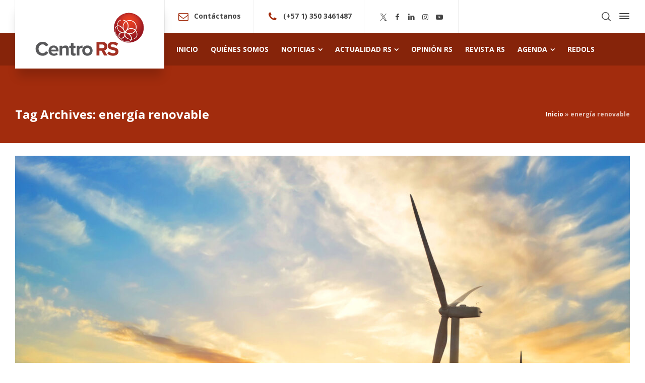

--- FILE ---
content_type: text/html; charset=UTF-8
request_url: https://centrors.org/etiqueta/energia-renovable/
body_size: 13414
content:
<!doctype html>
<html lang="es" class="no-js">
<head> 
<meta charset="UTF-8" />  
<meta name="viewport" content="width=device-width, initial-scale=1, maximum-scale=5">
<link rel="profile" href="http://gmpg.org/xfn/11">
<meta name='robots' content='index, follow, max-image-preview:large, max-snippet:-1, max-video-preview:-1' />
<script type="text/javascript">/*<![CDATA[ */ var html = document.getElementsByTagName("html")[0]; html.className = html.className.replace("no-js", "js"); window.onerror=function(e,f){var body = document.getElementsByTagName("body")[0]; body.className = body.className.replace("rt-loading", ""); var e_file = document.createElement("a");e_file.href = f;console.log( e );console.log( e_file.pathname );}/* ]]>*/</script>

	<!-- This site is optimized with the Yoast SEO plugin v23.6 - https://yoast.com/wordpress/plugins/seo/ -->
	<title>energía renovable archivos - Centro RS</title>
	<link rel="canonical" href="https://centrors.org/etiqueta/energia-renovable/" />
	<meta property="og:locale" content="es_ES" />
	<meta property="og:type" content="article" />
	<meta property="og:title" content="energía renovable archivos - Centro RS" />
	<meta property="og:url" content="https://centrors.org/etiqueta/energia-renovable/" />
	<meta property="og:site_name" content="Centro RS" />
	<meta name="twitter:card" content="summary_large_image" />
	<script type="application/ld+json" class="yoast-schema-graph">{"@context":"https://schema.org","@graph":[{"@type":"CollectionPage","@id":"https://centrors.org/etiqueta/energia-renovable/","url":"https://centrors.org/etiqueta/energia-renovable/","name":"energía renovable archivos - Centro RS","isPartOf":{"@id":"https://centrors.org/#website"},"primaryImageOfPage":{"@id":"https://centrors.org/etiqueta/energia-renovable/#primaryimage"},"image":{"@id":"https://centrors.org/etiqueta/energia-renovable/#primaryimage"},"thumbnailUrl":"https://centrors.org/wp-content/uploads/2021/03/sunny-landscape-with-windmills-scaled.jpg","breadcrumb":{"@id":"https://centrors.org/etiqueta/energia-renovable/#breadcrumb"},"inLanguage":"es"},{"@type":"ImageObject","inLanguage":"es","@id":"https://centrors.org/etiqueta/energia-renovable/#primaryimage","url":"https://centrors.org/wp-content/uploads/2021/03/sunny-landscape-with-windmills-scaled.jpg","contentUrl":"https://centrors.org/wp-content/uploads/2021/03/sunny-landscape-with-windmills-scaled.jpg","width":2560,"height":1702,"caption":"Colombia lidera transición energética en Latinoamérica"},{"@type":"BreadcrumbList","@id":"https://centrors.org/etiqueta/energia-renovable/#breadcrumb","itemListElement":[{"@type":"ListItem","position":1,"name":"Inicio","item":"https://centrors.org/"},{"@type":"ListItem","position":2,"name":"energía renovable"}]},{"@type":"WebSite","@id":"https://centrors.org/#website","url":"https://centrors.org/","name":"Centro RS","description":"Centro RS","potentialAction":[{"@type":"SearchAction","target":{"@type":"EntryPoint","urlTemplate":"https://centrors.org/?s={search_term_string}"},"query-input":{"@type":"PropertyValueSpecification","valueRequired":true,"valueName":"search_term_string"}}],"inLanguage":"es"}]}</script>
	<!-- / Yoast SEO plugin. -->


<link rel='dns-prefetch' href='//fonts.googleapis.com' />
<link rel="alternate" type="application/rss+xml" title="Centro RS &raquo; Feed" href="https://centrors.org/feed/" />
<link rel="alternate" type="application/rss+xml" title="Centro RS &raquo; Feed de los comentarios" href="https://centrors.org/comments/feed/" />
<link rel="alternate" type="application/rss+xml" title="Centro RS &raquo; Etiqueta energía renovable del feed" href="https://centrors.org/etiqueta/energia-renovable/feed/" />
<script type="text/javascript">
/* <![CDATA[ */
window._wpemojiSettings = {"baseUrl":"https:\/\/s.w.org\/images\/core\/emoji\/15.0.3\/72x72\/","ext":".png","svgUrl":"https:\/\/s.w.org\/images\/core\/emoji\/15.0.3\/svg\/","svgExt":".svg","source":{"concatemoji":"https:\/\/centrors.org\/wp-includes\/js\/wp-emoji-release.min.js?ver=6.6.4"}};
/*! This file is auto-generated */
!function(i,n){var o,s,e;function c(e){try{var t={supportTests:e,timestamp:(new Date).valueOf()};sessionStorage.setItem(o,JSON.stringify(t))}catch(e){}}function p(e,t,n){e.clearRect(0,0,e.canvas.width,e.canvas.height),e.fillText(t,0,0);var t=new Uint32Array(e.getImageData(0,0,e.canvas.width,e.canvas.height).data),r=(e.clearRect(0,0,e.canvas.width,e.canvas.height),e.fillText(n,0,0),new Uint32Array(e.getImageData(0,0,e.canvas.width,e.canvas.height).data));return t.every(function(e,t){return e===r[t]})}function u(e,t,n){switch(t){case"flag":return n(e,"\ud83c\udff3\ufe0f\u200d\u26a7\ufe0f","\ud83c\udff3\ufe0f\u200b\u26a7\ufe0f")?!1:!n(e,"\ud83c\uddfa\ud83c\uddf3","\ud83c\uddfa\u200b\ud83c\uddf3")&&!n(e,"\ud83c\udff4\udb40\udc67\udb40\udc62\udb40\udc65\udb40\udc6e\udb40\udc67\udb40\udc7f","\ud83c\udff4\u200b\udb40\udc67\u200b\udb40\udc62\u200b\udb40\udc65\u200b\udb40\udc6e\u200b\udb40\udc67\u200b\udb40\udc7f");case"emoji":return!n(e,"\ud83d\udc26\u200d\u2b1b","\ud83d\udc26\u200b\u2b1b")}return!1}function f(e,t,n){var r="undefined"!=typeof WorkerGlobalScope&&self instanceof WorkerGlobalScope?new OffscreenCanvas(300,150):i.createElement("canvas"),a=r.getContext("2d",{willReadFrequently:!0}),o=(a.textBaseline="top",a.font="600 32px Arial",{});return e.forEach(function(e){o[e]=t(a,e,n)}),o}function t(e){var t=i.createElement("script");t.src=e,t.defer=!0,i.head.appendChild(t)}"undefined"!=typeof Promise&&(o="wpEmojiSettingsSupports",s=["flag","emoji"],n.supports={everything:!0,everythingExceptFlag:!0},e=new Promise(function(e){i.addEventListener("DOMContentLoaded",e,{once:!0})}),new Promise(function(t){var n=function(){try{var e=JSON.parse(sessionStorage.getItem(o));if("object"==typeof e&&"number"==typeof e.timestamp&&(new Date).valueOf()<e.timestamp+604800&&"object"==typeof e.supportTests)return e.supportTests}catch(e){}return null}();if(!n){if("undefined"!=typeof Worker&&"undefined"!=typeof OffscreenCanvas&&"undefined"!=typeof URL&&URL.createObjectURL&&"undefined"!=typeof Blob)try{var e="postMessage("+f.toString()+"("+[JSON.stringify(s),u.toString(),p.toString()].join(",")+"));",r=new Blob([e],{type:"text/javascript"}),a=new Worker(URL.createObjectURL(r),{name:"wpTestEmojiSupports"});return void(a.onmessage=function(e){c(n=e.data),a.terminate(),t(n)})}catch(e){}c(n=f(s,u,p))}t(n)}).then(function(e){for(var t in e)n.supports[t]=e[t],n.supports.everything=n.supports.everything&&n.supports[t],"flag"!==t&&(n.supports.everythingExceptFlag=n.supports.everythingExceptFlag&&n.supports[t]);n.supports.everythingExceptFlag=n.supports.everythingExceptFlag&&!n.supports.flag,n.DOMReady=!1,n.readyCallback=function(){n.DOMReady=!0}}).then(function(){return e}).then(function(){var e;n.supports.everything||(n.readyCallback(),(e=n.source||{}).concatemoji?t(e.concatemoji):e.wpemoji&&e.twemoji&&(t(e.twemoji),t(e.wpemoji)))}))}((window,document),window._wpemojiSettings);
/* ]]> */
</script>

<link rel='stylesheet' id='businesslounge-style-all-css' href='https://centrors.org/wp-content/themes/businesslounge/css/app.min.css?ver=1.9.18' type='text/css' media='all' />
<link rel='stylesheet' id='fontello-css' href='https://centrors.org/wp-content/themes/businesslounge/css/fontello/css/fontello.css?ver=1.9.18' type='text/css' media='all' />
<link rel='stylesheet' id='premium-addons-css' href='https://centrors.org/wp-content/plugins/premium-addons-for-elementor/assets/frontend/min-css/premium-addons.min.css?ver=4.10.59' type='text/css' media='all' />
<link rel='stylesheet' id='businesslounge-theme-style-css' href='https://centrors.org/wp-content/themes/businesslounge/style.css?ver=1.9.18' type='text/css' media='all' />
<link rel='stylesheet' id='businesslounge-dynamic-css' href='https://centrors.org/wp-content/uploads/businesslounge/dynamic-style.css?ver=241020003343' type='text/css' media='all' />
<style id='wp-emoji-styles-inline-css' type='text/css'>

	img.wp-smiley, img.emoji {
		display: inline !important;
		border: none !important;
		box-shadow: none !important;
		height: 1em !important;
		width: 1em !important;
		margin: 0 0.07em !important;
		vertical-align: -0.1em !important;
		background: none !important;
		padding: 0 !important;
	}
</style>
<link rel='stylesheet' id='wp-block-library-css' href='https://centrors.org/wp-includes/css/dist/block-library/style.min.css?ver=6.6.4' type='text/css' media='all' />
<style id='classic-theme-styles-inline-css' type='text/css'>
/*! This file is auto-generated */
.wp-block-button__link{color:#fff;background-color:#32373c;border-radius:9999px;box-shadow:none;text-decoration:none;padding:calc(.667em + 2px) calc(1.333em + 2px);font-size:1.125em}.wp-block-file__button{background:#32373c;color:#fff;text-decoration:none}
</style>
<style id='global-styles-inline-css' type='text/css'>
:root{--wp--preset--aspect-ratio--square: 1;--wp--preset--aspect-ratio--4-3: 4/3;--wp--preset--aspect-ratio--3-4: 3/4;--wp--preset--aspect-ratio--3-2: 3/2;--wp--preset--aspect-ratio--2-3: 2/3;--wp--preset--aspect-ratio--16-9: 16/9;--wp--preset--aspect-ratio--9-16: 9/16;--wp--preset--color--black: #000000;--wp--preset--color--cyan-bluish-gray: #abb8c3;--wp--preset--color--white: #ffffff;--wp--preset--color--pale-pink: #f78da7;--wp--preset--color--vivid-red: #cf2e2e;--wp--preset--color--luminous-vivid-orange: #ff6900;--wp--preset--color--luminous-vivid-amber: #fcb900;--wp--preset--color--light-green-cyan: #7bdcb5;--wp--preset--color--vivid-green-cyan: #00d084;--wp--preset--color--pale-cyan-blue: #8ed1fc;--wp--preset--color--vivid-cyan-blue: #0693e3;--wp--preset--color--vivid-purple: #9b51e0;--wp--preset--gradient--vivid-cyan-blue-to-vivid-purple: linear-gradient(135deg,rgba(6,147,227,1) 0%,rgb(155,81,224) 100%);--wp--preset--gradient--light-green-cyan-to-vivid-green-cyan: linear-gradient(135deg,rgb(122,220,180) 0%,rgb(0,208,130) 100%);--wp--preset--gradient--luminous-vivid-amber-to-luminous-vivid-orange: linear-gradient(135deg,rgba(252,185,0,1) 0%,rgba(255,105,0,1) 100%);--wp--preset--gradient--luminous-vivid-orange-to-vivid-red: linear-gradient(135deg,rgba(255,105,0,1) 0%,rgb(207,46,46) 100%);--wp--preset--gradient--very-light-gray-to-cyan-bluish-gray: linear-gradient(135deg,rgb(238,238,238) 0%,rgb(169,184,195) 100%);--wp--preset--gradient--cool-to-warm-spectrum: linear-gradient(135deg,rgb(74,234,220) 0%,rgb(151,120,209) 20%,rgb(207,42,186) 40%,rgb(238,44,130) 60%,rgb(251,105,98) 80%,rgb(254,248,76) 100%);--wp--preset--gradient--blush-light-purple: linear-gradient(135deg,rgb(255,206,236) 0%,rgb(152,150,240) 100%);--wp--preset--gradient--blush-bordeaux: linear-gradient(135deg,rgb(254,205,165) 0%,rgb(254,45,45) 50%,rgb(107,0,62) 100%);--wp--preset--gradient--luminous-dusk: linear-gradient(135deg,rgb(255,203,112) 0%,rgb(199,81,192) 50%,rgb(65,88,208) 100%);--wp--preset--gradient--pale-ocean: linear-gradient(135deg,rgb(255,245,203) 0%,rgb(182,227,212) 50%,rgb(51,167,181) 100%);--wp--preset--gradient--electric-grass: linear-gradient(135deg,rgb(202,248,128) 0%,rgb(113,206,126) 100%);--wp--preset--gradient--midnight: linear-gradient(135deg,rgb(2,3,129) 0%,rgb(40,116,252) 100%);--wp--preset--font-size--small: 13px;--wp--preset--font-size--medium: 20px;--wp--preset--font-size--large: 36px;--wp--preset--font-size--x-large: 42px;--wp--preset--spacing--20: 0.44rem;--wp--preset--spacing--30: 0.67rem;--wp--preset--spacing--40: 1rem;--wp--preset--spacing--50: 1.5rem;--wp--preset--spacing--60: 2.25rem;--wp--preset--spacing--70: 3.38rem;--wp--preset--spacing--80: 5.06rem;--wp--preset--shadow--natural: 6px 6px 9px rgba(0, 0, 0, 0.2);--wp--preset--shadow--deep: 12px 12px 50px rgba(0, 0, 0, 0.4);--wp--preset--shadow--sharp: 6px 6px 0px rgba(0, 0, 0, 0.2);--wp--preset--shadow--outlined: 6px 6px 0px -3px rgba(255, 255, 255, 1), 6px 6px rgba(0, 0, 0, 1);--wp--preset--shadow--crisp: 6px 6px 0px rgba(0, 0, 0, 1);}:where(.is-layout-flex){gap: 0.5em;}:where(.is-layout-grid){gap: 0.5em;}body .is-layout-flex{display: flex;}.is-layout-flex{flex-wrap: wrap;align-items: center;}.is-layout-flex > :is(*, div){margin: 0;}body .is-layout-grid{display: grid;}.is-layout-grid > :is(*, div){margin: 0;}:where(.wp-block-columns.is-layout-flex){gap: 2em;}:where(.wp-block-columns.is-layout-grid){gap: 2em;}:where(.wp-block-post-template.is-layout-flex){gap: 1.25em;}:where(.wp-block-post-template.is-layout-grid){gap: 1.25em;}.has-black-color{color: var(--wp--preset--color--black) !important;}.has-cyan-bluish-gray-color{color: var(--wp--preset--color--cyan-bluish-gray) !important;}.has-white-color{color: var(--wp--preset--color--white) !important;}.has-pale-pink-color{color: var(--wp--preset--color--pale-pink) !important;}.has-vivid-red-color{color: var(--wp--preset--color--vivid-red) !important;}.has-luminous-vivid-orange-color{color: var(--wp--preset--color--luminous-vivid-orange) !important;}.has-luminous-vivid-amber-color{color: var(--wp--preset--color--luminous-vivid-amber) !important;}.has-light-green-cyan-color{color: var(--wp--preset--color--light-green-cyan) !important;}.has-vivid-green-cyan-color{color: var(--wp--preset--color--vivid-green-cyan) !important;}.has-pale-cyan-blue-color{color: var(--wp--preset--color--pale-cyan-blue) !important;}.has-vivid-cyan-blue-color{color: var(--wp--preset--color--vivid-cyan-blue) !important;}.has-vivid-purple-color{color: var(--wp--preset--color--vivid-purple) !important;}.has-black-background-color{background-color: var(--wp--preset--color--black) !important;}.has-cyan-bluish-gray-background-color{background-color: var(--wp--preset--color--cyan-bluish-gray) !important;}.has-white-background-color{background-color: var(--wp--preset--color--white) !important;}.has-pale-pink-background-color{background-color: var(--wp--preset--color--pale-pink) !important;}.has-vivid-red-background-color{background-color: var(--wp--preset--color--vivid-red) !important;}.has-luminous-vivid-orange-background-color{background-color: var(--wp--preset--color--luminous-vivid-orange) !important;}.has-luminous-vivid-amber-background-color{background-color: var(--wp--preset--color--luminous-vivid-amber) !important;}.has-light-green-cyan-background-color{background-color: var(--wp--preset--color--light-green-cyan) !important;}.has-vivid-green-cyan-background-color{background-color: var(--wp--preset--color--vivid-green-cyan) !important;}.has-pale-cyan-blue-background-color{background-color: var(--wp--preset--color--pale-cyan-blue) !important;}.has-vivid-cyan-blue-background-color{background-color: var(--wp--preset--color--vivid-cyan-blue) !important;}.has-vivid-purple-background-color{background-color: var(--wp--preset--color--vivid-purple) !important;}.has-black-border-color{border-color: var(--wp--preset--color--black) !important;}.has-cyan-bluish-gray-border-color{border-color: var(--wp--preset--color--cyan-bluish-gray) !important;}.has-white-border-color{border-color: var(--wp--preset--color--white) !important;}.has-pale-pink-border-color{border-color: var(--wp--preset--color--pale-pink) !important;}.has-vivid-red-border-color{border-color: var(--wp--preset--color--vivid-red) !important;}.has-luminous-vivid-orange-border-color{border-color: var(--wp--preset--color--luminous-vivid-orange) !important;}.has-luminous-vivid-amber-border-color{border-color: var(--wp--preset--color--luminous-vivid-amber) !important;}.has-light-green-cyan-border-color{border-color: var(--wp--preset--color--light-green-cyan) !important;}.has-vivid-green-cyan-border-color{border-color: var(--wp--preset--color--vivid-green-cyan) !important;}.has-pale-cyan-blue-border-color{border-color: var(--wp--preset--color--pale-cyan-blue) !important;}.has-vivid-cyan-blue-border-color{border-color: var(--wp--preset--color--vivid-cyan-blue) !important;}.has-vivid-purple-border-color{border-color: var(--wp--preset--color--vivid-purple) !important;}.has-vivid-cyan-blue-to-vivid-purple-gradient-background{background: var(--wp--preset--gradient--vivid-cyan-blue-to-vivid-purple) !important;}.has-light-green-cyan-to-vivid-green-cyan-gradient-background{background: var(--wp--preset--gradient--light-green-cyan-to-vivid-green-cyan) !important;}.has-luminous-vivid-amber-to-luminous-vivid-orange-gradient-background{background: var(--wp--preset--gradient--luminous-vivid-amber-to-luminous-vivid-orange) !important;}.has-luminous-vivid-orange-to-vivid-red-gradient-background{background: var(--wp--preset--gradient--luminous-vivid-orange-to-vivid-red) !important;}.has-very-light-gray-to-cyan-bluish-gray-gradient-background{background: var(--wp--preset--gradient--very-light-gray-to-cyan-bluish-gray) !important;}.has-cool-to-warm-spectrum-gradient-background{background: var(--wp--preset--gradient--cool-to-warm-spectrum) !important;}.has-blush-light-purple-gradient-background{background: var(--wp--preset--gradient--blush-light-purple) !important;}.has-blush-bordeaux-gradient-background{background: var(--wp--preset--gradient--blush-bordeaux) !important;}.has-luminous-dusk-gradient-background{background: var(--wp--preset--gradient--luminous-dusk) !important;}.has-pale-ocean-gradient-background{background: var(--wp--preset--gradient--pale-ocean) !important;}.has-electric-grass-gradient-background{background: var(--wp--preset--gradient--electric-grass) !important;}.has-midnight-gradient-background{background: var(--wp--preset--gradient--midnight) !important;}.has-small-font-size{font-size: var(--wp--preset--font-size--small) !important;}.has-medium-font-size{font-size: var(--wp--preset--font-size--medium) !important;}.has-large-font-size{font-size: var(--wp--preset--font-size--large) !important;}.has-x-large-font-size{font-size: var(--wp--preset--font-size--x-large) !important;}
:where(.wp-block-post-template.is-layout-flex){gap: 1.25em;}:where(.wp-block-post-template.is-layout-grid){gap: 1.25em;}
:where(.wp-block-columns.is-layout-flex){gap: 2em;}:where(.wp-block-columns.is-layout-grid){gap: 2em;}
:root :where(.wp-block-pullquote){font-size: 1.5em;line-height: 1.6;}
</style>
<link rel='stylesheet' id='contact-form-7-css' href='https://centrors.org/wp-content/plugins/contact-form-7/includes/css/styles.css?ver=5.9.8' type='text/css' media='all' />
<link rel='stylesheet' id='widgetopts-styles-css' href='https://centrors.org/wp-content/plugins/widget-options/assets/css/widget-options.css?ver=4.0.7' type='text/css' media='all' />
<link rel='stylesheet' id='wp-show-posts-css' href='https://centrors.org/wp-content/plugins/wp-show-posts/css/wp-show-posts-min.css?ver=1.1.6' type='text/css' media='all' />
<link rel='stylesheet' id='businesslounge-google-fonts-css' href='//fonts.googleapis.com/css?family=Open+Sans%3A700%2Cregular%2C500%2C400i%2Citalic&#038;subset=latin&#038;ver=1.0.0' type='text/css' media='all' />
<link rel='stylesheet' id='elementor-frontend-css' href='https://centrors.org/wp-content/plugins/elementor/assets/css/frontend.min.css?ver=3.24.7' type='text/css' media='all' />
<link rel='stylesheet' id='eael-general-css' href='https://centrors.org/wp-content/plugins/essential-addons-for-elementor-lite/assets/front-end/css/view/general.min.css?ver=6.0.7' type='text/css' media='all' />
<script type="text/javascript" src="https://centrors.org/wp-includes/js/jquery/jquery.min.js?ver=3.7.1" id="jquery-core-js"></script>
<script type="text/javascript" src="https://centrors.org/wp-includes/js/jquery/jquery-migrate.min.js?ver=3.4.1" id="jquery-migrate-js"></script>
<link rel="https://api.w.org/" href="https://centrors.org/wp-json/" /><link rel="alternate" title="JSON" type="application/json" href="https://centrors.org/wp-json/wp/v2/tags/113" /><link rel="EditURI" type="application/rsd+xml" title="RSD" href="https://centrors.org/xmlrpc.php?rsd" />
<meta name="generator" content="WordPress 6.6.4" />
        <script type="text/javascript">
            ( function () {
                window.lae_fs = { can_use_premium_code: false};
            } )();
        </script>
        <meta name="generator" content="Powered by BusinessLounge Business WordPress Theme TV:1.9.18 PV:1.9.18" />
<meta name="generator" content="Elementor 3.24.7; features: additional_custom_breakpoints; settings: css_print_method-external, google_font-enabled, font_display-auto">
			<style>
				.e-con.e-parent:nth-of-type(n+4):not(.e-lazyloaded):not(.e-no-lazyload),
				.e-con.e-parent:nth-of-type(n+4):not(.e-lazyloaded):not(.e-no-lazyload) * {
					background-image: none !important;
				}
				@media screen and (max-height: 1024px) {
					.e-con.e-parent:nth-of-type(n+3):not(.e-lazyloaded):not(.e-no-lazyload),
					.e-con.e-parent:nth-of-type(n+3):not(.e-lazyloaded):not(.e-no-lazyload) * {
						background-image: none !important;
					}
				}
				@media screen and (max-height: 640px) {
					.e-con.e-parent:nth-of-type(n+2):not(.e-lazyloaded):not(.e-no-lazyload),
					.e-con.e-parent:nth-of-type(n+2):not(.e-lazyloaded):not(.e-no-lazyload) * {
						background-image: none !important;
					}
				}
			</style>
			<meta name="generator" content="Powered by Slider Revolution 6.6.20 - responsive, Mobile-Friendly Slider Plugin for WordPress with comfortable drag and drop interface." />
<link rel="icon" href="https://centrors.org/wp-content/uploads/2020/02/favicon.png" sizes="32x32" />
<link rel="icon" href="https://centrors.org/wp-content/uploads/2020/02/favicon.png" sizes="192x192" />
<link rel="apple-touch-icon" href="https://centrors.org/wp-content/uploads/2020/02/favicon.png" />
<meta name="msapplication-TileImage" content="https://centrors.org/wp-content/uploads/2020/02/favicon.png" />
<script>function setREVStartSize(e){
			//window.requestAnimationFrame(function() {
				window.RSIW = window.RSIW===undefined ? window.innerWidth : window.RSIW;
				window.RSIH = window.RSIH===undefined ? window.innerHeight : window.RSIH;
				try {
					var pw = document.getElementById(e.c).parentNode.offsetWidth,
						newh;
					pw = pw===0 || isNaN(pw) || (e.l=="fullwidth" || e.layout=="fullwidth") ? window.RSIW : pw;
					e.tabw = e.tabw===undefined ? 0 : parseInt(e.tabw);
					e.thumbw = e.thumbw===undefined ? 0 : parseInt(e.thumbw);
					e.tabh = e.tabh===undefined ? 0 : parseInt(e.tabh);
					e.thumbh = e.thumbh===undefined ? 0 : parseInt(e.thumbh);
					e.tabhide = e.tabhide===undefined ? 0 : parseInt(e.tabhide);
					e.thumbhide = e.thumbhide===undefined ? 0 : parseInt(e.thumbhide);
					e.mh = e.mh===undefined || e.mh=="" || e.mh==="auto" ? 0 : parseInt(e.mh,0);
					if(e.layout==="fullscreen" || e.l==="fullscreen")
						newh = Math.max(e.mh,window.RSIH);
					else{
						e.gw = Array.isArray(e.gw) ? e.gw : [e.gw];
						for (var i in e.rl) if (e.gw[i]===undefined || e.gw[i]===0) e.gw[i] = e.gw[i-1];
						e.gh = e.el===undefined || e.el==="" || (Array.isArray(e.el) && e.el.length==0)? e.gh : e.el;
						e.gh = Array.isArray(e.gh) ? e.gh : [e.gh];
						for (var i in e.rl) if (e.gh[i]===undefined || e.gh[i]===0) e.gh[i] = e.gh[i-1];
											
						var nl = new Array(e.rl.length),
							ix = 0,
							sl;
						e.tabw = e.tabhide>=pw ? 0 : e.tabw;
						e.thumbw = e.thumbhide>=pw ? 0 : e.thumbw;
						e.tabh = e.tabhide>=pw ? 0 : e.tabh;
						e.thumbh = e.thumbhide>=pw ? 0 : e.thumbh;
						for (var i in e.rl) nl[i] = e.rl[i]<window.RSIW ? 0 : e.rl[i];
						sl = nl[0];
						for (var i in nl) if (sl>nl[i] && nl[i]>0) { sl = nl[i]; ix=i;}
						var m = pw>(e.gw[ix]+e.tabw+e.thumbw) ? 1 : (pw-(e.tabw+e.thumbw)) / (e.gw[ix]);
						newh =  (e.gh[ix] * m) + (e.tabh + e.thumbh);
					}
					var el = document.getElementById(e.c);
					if (el!==null && el) el.style.height = newh+"px";
					el = document.getElementById(e.c+"_wrapper");
					if (el!==null && el) {
						el.style.height = newh+"px";
						el.style.display = "block";
					}
				} catch(e){
					console.log("Failure at Presize of Slider:" + e)
				}
			//});
		  };</script>
		<style type="text/css" id="wp-custom-css">
			.businesslounge-dark-header .site-logo a, .businesslounge-dark-header.site-logo a, .businesslounge-dark-header .widget .icon:before, .businesslounge-dark-header .widget a:not(.button_):hover{
	color:#A22C0D !important;
}
.header-row .header-col .button_{
	display:none !important;
}
.ai1ec-month-view th, .ai1ec-week-view th, .ai1ec-week-view .ai1ec-hour-marker div, .ai1ec-week-view .ai1ec-allday-label, .ai1ec-oneday-view th, .ai1ec-oneday-view .ai1ec-hour-marker div, .ai1ec-oneday-view .ai1ec-allday-label{
		color:#000000 !important;
}
.ai1ec-load-view{
		color:#777777 !important;
}

.ai1ec-event-title{
	color:#777777 !important;
}
.ai1ec-pagination{
	/**display:none !important;**/
}
.ai1ec-subscribe-container{
display:none !important;
}
.loop.type-portfolio .visible_title{
	background-color:#575757A5 !important;
}

.p{
	color:#868686 !important;
}
.single-post article.type-post .entry-footer{
	display:none !important;
}

#sticky-logo{
	padding-bottom:13px !important;
}
.loop.type-portfolio .visible_title{
	background-color: rgba(255,255,255,.9) !important;
}

.cat-item-73,.cat-item-72,.cat-item-71{
	display:none !important;
	
}

.homepage-news .entry-content p,
.homepage-news .entry-content {
	margin-bottom: 60px!important;
}
.homepage-news .blog_list article .entry-footer, .homepage-news-rs .blog_list article .entry-footer {
	position: absolute;
bottom: 20px;
}
.homepage-news-rs .entry-content {
	margin-bottom: 80px!important;
}

ul.main-menu > li > a {
	text-transform: uppercase;
}
.fc-event-container .fc-day-grid-event.fc-h-event.fc-event.fc-start.fc-end {
  background: #A22C0D!important;
}
		</style>
		</head>
<body class="archive tag tag-energia-renovable tag-113  rt-transition overlapped-header sticky-header sticky-header-style-1 sticky-logo header-style-1 header-sidepanel header-search-button businesslounge-default-header-width businesslounge-default-footer-width mobile-menu-enabled elementor-default elementor-kit-8170">

<!-- background wrapper -->
<div id="container">   
 
 

	<header class="top-header" data-color="">

				<div class="main-header-holder">
			<div class="header-elements">

					

					<div id="logo" class="site-logo businesslounge-dark-header">
		
			 <a href="https://centrors.org/" title="Centro RS"><img width="216" height="86" src="https://centrors.org/wp-content/uploads/2021/01/logo.png" alt="Centro RS" class="dark-logo logo-image" style="--initial-height:86px" srcset="https://centrors.org/wp-content/uploads/2021/01/logo-2x.png 1.3x" /></a> 		
		</div><!-- / end #logo -->

				

				<div class="header-row first businesslounge-dark-header">
					<div class="header-col left">
						<div id="rtframework_text-1" class="header-widget widget widget-businesslounge-text"><h6><span class="icon icon-mail"></span><a title="Contáctanos" href="https://centrors.org/#contactanos">Contáctanos</a></h6></div><div id="rtframework_text-2" class="header-widget widget widget-businesslounge-text"><h6><span class="icon icon-phone"></span><a href="tel:(+57 1) 350 3461487" 
>(+57 1) 350 3461487</a></h6></div><div id="social_media_icons-2" class="header-widget widget widget_social_media_icons"><div class="businesslounge-social-media-widget">
<ul class="social_media inline-list"><li class="twitter"><a class="ui-icon-twitter" target="_blank" href="https://twitter.com/RSCentro" title="X (Twitter)" rel="nofollow"><span>Twitter</span></a></li><li class="facebook"><a class="ui-icon-facebook" target="_blank" href="https://www.facebook.com/CentroRS/" title="Facebook" rel="nofollow"><span>Facebook</span></a></li><li class="linkedin"><a class="ui-icon-linkedin" target="_blank" href="https://co.linkedin.com/company/centro-internacional-de-responsabilidad-social-&amp;-sostenibilidad-social-&amp;-sostenibilidad-rs" title="Linkedin" rel="nofollow"><span>LinkedIn</span></a></li><li class="instagram"><a class="ui-icon-instagram" target="_blank" href="https://www.instagram.com/rscentro/" title="Instagram" rel="nofollow"><span>Instagram</span></a></li><li class="youtube-play"><a class="ui-icon-youtube-play" target="_blank" href="https://www.youtube.com/channel/UCdZWe-mUrkB9zeK_GK4YBNA" title="YouTube" rel="nofollow"><span>YouTube</span></a></li></ul></div>
</div>		 
					</div>

					<div class="header-col right">
									<div class="header-tools">
				<ul>
					<li class="search-button tools-icon"><a href="#" class="businesslounge-search-button" title="Buscar"><span class="ui-icon-top-search"></span></a></li>
<li class="businesslounge-sidepanel-button-holder"><a href="#" class="businesslounge-menu-button businesslounge-sidepanel-button" aria-label="Side Panel"><span></span><span></span><span></span></a></li>
				</ul>
			</div><!-- / end .nav-buttons -->
				
					</div>
				</div><!-- / .header-row.first -->


				<div class="header-row second businesslounge-light-header dynamic-skin">
					<div class="header-col left">
											
			<nav><ul class="main-menu"><li id='menu-item-10927' data-depth='0' class="menu-item menu-item-type-post_type menu-item-object-page menu-item-home"><a  href="https://centrors.org/"><span>INICIO</span></a> </li>
<li id='menu-item-4413' data-col-size='3' data-depth='0' class="multicolumn-3 menu-item menu-item-type-custom menu-item-object-custom multicolumn"><a  href="https://centrors.org/quienes-somos/"><span>QUIÉNES SOMOS</span></a> </li>
<li id='menu-item-6008' data-depth='0' class="menu-item menu-item-type-post_type menu-item-object-page current_page_parent menu-item-has-children"><a  href="https://centrors.org/noticias/"><span>NOTICIAS</span></a> 
<ul class="sub-menu">
<li id='menu-item-5849' data-depth='1' class="menu-item menu-item-type-taxonomy menu-item-object-category"><a  href="https://centrors.org/categoria/crecimiento-economico/">Crecimiento Económico</a> </li>
<li id='menu-item-5850' data-depth='1' class="menu-item menu-item-type-taxonomy menu-item-object-category"><a  href="https://centrors.org/categoria/desarrollo-social/">Desarrollo Social</a> </li>
<li id='menu-item-5852' data-depth='1' class="menu-item menu-item-type-taxonomy menu-item-object-category"><a  href="https://centrors.org/categoria/medio-ambiente/">Medio Ambiente</a> </li>
<li id='menu-item-5851' data-depth='1' class="menu-item menu-item-type-taxonomy menu-item-object-category"><a  href="https://centrors.org/categoria/iniciativas-empresariales/">Iniciativas Empresariales</a> </li>
</ul>
</li>
<li id='menu-item-5864' data-depth='0' class="menu-item menu-item-type-custom menu-item-object-custom menu-item-has-children"><a ><span>ACTUALIDAD RS</span></a> 
<ul class="sub-menu">
<li id='menu-item-5868' data-depth='1' class="menu-item menu-item-type-taxonomy menu-item-object-category"><a  href="https://centrors.org/categoria/actualidad-rs/encuentros/">Encuentros RS</a> </li>
<li id='menu-item-7555' data-depth='1' class="menu-item menu-item-type-post_type menu-item-object-page"><a  href="https://centrors.org/dialogo-rs/">Diálogo RS</a> </li>
<li id='menu-item-5867' data-depth='1' class="menu-item menu-item-type-taxonomy menu-item-object-category"><a  href="https://centrors.org/categoria/actualidad-rs/personaje/">Personaje RS</a> </li>
<li id='menu-item-4412' data-depth='1' class="menu-item menu-item-type-custom menu-item-object-custom"><a  href="https://centrors.org/especiales/">Especiales RS</a> </li>
<li id='menu-item-5869' data-depth='1' class="menu-item menu-item-type-taxonomy menu-item-object-category"><a  href="https://centrors.org/categoria/actualidad-rs/caso-rs/">Caso RS</a> </li>
</ul>
</li>
<li id='menu-item-11255' data-depth='0' class="menu-item menu-item-type-post_type menu-item-object-page"><a  href="https://centrors.org/opinion-rs/"><span>Opinión RS</span></a> </li>
<li id='menu-item-4975' data-depth='0' class="menu-item menu-item-type-post_type menu-item-object-page"><a  href="https://centrors.org/rsrevista/"><span>REVISTA RS</span></a> </li>
<li id='menu-item-5865' data-depth='0' class="menu-item menu-item-type-custom menu-item-object-custom menu-item-has-children"><a ><span>AGENDA</span></a> 
<ul class="sub-menu">
<li id='menu-item-6006' data-depth='1' class="menu-item menu-item-type-post_type menu-item-object-page"><a  href="https://centrors.org/memorias-y-encuentros-rs/">Memorias</a> </li>
<li id='menu-item-11289' data-depth='1' class="menu-item menu-item-type-taxonomy menu-item-object-category"><a  href="https://centrors.org/categoria/actualidad-rs/2022/">Encuentros RS 2022</a> </li>
</ul>
</li>
<li id='menu-item-12774' data-depth='0' class="menu-item menu-item-type-custom menu-item-object-custom"><a  target="_blank" href="https://olsbpl.com/"><span>RedOLS</span></a> </li>
</ul></nav> 
				
		
				
					</div>

					<div class="header-col right">
						<div id="rtframework_text-3" class="header-widget widget widget-businesslounge-text"><div class="button_wrapper "><a href="#" target="_self" title="PURCHASE" class="button_  heading-font black medium"><span><span>PURCHASE</span></span></a></div></div>		
					</div> 			
				</div><!-- / .header-row.second -->
			</div><!-- / .header-elements -->
		</div><!-- / .main-header-header -->
		
				<div class="sticky-header-holder">
			<div class="header-elements">
				<div class="header-row businesslounge-dark-header">
					<div class="header-col left">
			
							

		<div id="sticky-logo" class="site-logo">
			 <a href="https://centrors.org/" title="Centro RS"><img width="126" height="50" src="https://centrors.org/wp-content/uploads/2021/01/logo-sticky.png" alt="Centro RS" class="sticky-logo" style="--initial-height:50px" srcset="https://centrors.org/wp-content/uploads/2021/01/logo-sticky-2x.png 1.3x" /></a> 		
		</div><!-- / end #sticky-logo -->

			
					</div>

					<div class="header-col right">
											
			<nav><ul class="main-menu"><li id='sticky-menu-item-10927' data-depth='0' class="menu-item menu-item-type-post_type menu-item-object-page menu-item-home"><a  href="https://centrors.org/"><span>INICIO</span></a> </li>
<li id='sticky-menu-item-4413' data-col-size='3' data-depth='0' class="multicolumn-3 menu-item menu-item-type-custom menu-item-object-custom multicolumn"><a  href="https://centrors.org/quienes-somos/"><span>QUIÉNES SOMOS</span></a> </li>
<li id='sticky-menu-item-6008' data-depth='0' class="menu-item menu-item-type-post_type menu-item-object-page current_page_parent menu-item-has-children"><a  href="https://centrors.org/noticias/"><span>NOTICIAS</span></a> 
<ul class="sub-menu">
<li id='sticky-menu-item-5849' data-depth='1' class="menu-item menu-item-type-taxonomy menu-item-object-category"><a  href="https://centrors.org/categoria/crecimiento-economico/">Crecimiento Económico</a> </li>
<li id='sticky-menu-item-5850' data-depth='1' class="menu-item menu-item-type-taxonomy menu-item-object-category"><a  href="https://centrors.org/categoria/desarrollo-social/">Desarrollo Social</a> </li>
<li id='sticky-menu-item-5852' data-depth='1' class="menu-item menu-item-type-taxonomy menu-item-object-category"><a  href="https://centrors.org/categoria/medio-ambiente/">Medio Ambiente</a> </li>
<li id='sticky-menu-item-5851' data-depth='1' class="menu-item menu-item-type-taxonomy menu-item-object-category"><a  href="https://centrors.org/categoria/iniciativas-empresariales/">Iniciativas Empresariales</a> </li>
</ul>
</li>
<li id='sticky-menu-item-5864' data-depth='0' class="menu-item menu-item-type-custom menu-item-object-custom menu-item-has-children"><a ><span>ACTUALIDAD RS</span></a> 
<ul class="sub-menu">
<li id='sticky-menu-item-5868' data-depth='1' class="menu-item menu-item-type-taxonomy menu-item-object-category"><a  href="https://centrors.org/categoria/actualidad-rs/encuentros/">Encuentros RS</a> </li>
<li id='sticky-menu-item-7555' data-depth='1' class="menu-item menu-item-type-post_type menu-item-object-page"><a  href="https://centrors.org/dialogo-rs/">Diálogo RS</a> </li>
<li id='sticky-menu-item-5867' data-depth='1' class="menu-item menu-item-type-taxonomy menu-item-object-category"><a  href="https://centrors.org/categoria/actualidad-rs/personaje/">Personaje RS</a> </li>
<li id='sticky-menu-item-4412' data-depth='1' class="menu-item menu-item-type-custom menu-item-object-custom"><a  href="https://centrors.org/especiales/">Especiales RS</a> </li>
<li id='sticky-menu-item-5869' data-depth='1' class="menu-item menu-item-type-taxonomy menu-item-object-category"><a  href="https://centrors.org/categoria/actualidad-rs/caso-rs/">Caso RS</a> </li>
</ul>
</li>
<li id='sticky-menu-item-11255' data-depth='0' class="menu-item menu-item-type-post_type menu-item-object-page"><a  href="https://centrors.org/opinion-rs/"><span>Opinión RS</span></a> </li>
<li id='sticky-menu-item-4975' data-depth='0' class="menu-item menu-item-type-post_type menu-item-object-page"><a  href="https://centrors.org/rsrevista/"><span>REVISTA RS</span></a> </li>
<li id='sticky-menu-item-5865' data-depth='0' class="menu-item menu-item-type-custom menu-item-object-custom menu-item-has-children"><a ><span>AGENDA</span></a> 
<ul class="sub-menu">
<li id='sticky-menu-item-6006' data-depth='1' class="menu-item menu-item-type-post_type menu-item-object-page"><a  href="https://centrors.org/memorias-y-encuentros-rs/">Memorias</a> </li>
<li id='sticky-menu-item-11289' data-depth='1' class="menu-item menu-item-type-taxonomy menu-item-object-category"><a  href="https://centrors.org/categoria/actualidad-rs/2022/">Encuentros RS 2022</a> </li>
</ul>
</li>
<li id='sticky-menu-item-12774' data-depth='0' class="menu-item menu-item-type-custom menu-item-object-custom"><a  target="_blank" href="https://olsbpl.com/"><span>RedOLS</span></a> </li>
</ul></nav> 
				
		
				<div class="header-tools">
				<ul>
					<li class="search-button tools-icon"><a href="#" class="businesslounge-search-button" title="Buscar"><span class="ui-icon-top-search"></span></a></li>
<li class="businesslounge-sidepanel-button-holder"><a href="#" class="businesslounge-menu-button businesslounge-sidepanel-button" aria-label="Side Panel"><span></span><span></span><span></span></a></li>
				</ul>
			</div><!-- / end .nav-buttons -->
				
					</div>
				</div><!-- / .header-row.first --> 
			</div>
		</div><!-- / .sticky-header-header -->
				
	</header> 
<header class="mobile-header">
		<div class="mobile-header-holder">
			<div class="header-elements">
				<div class="header-row businesslounge-dark-header">
					<div class="header-col left">
								 		
		<!-- mobile menu button -->
		<div class="mobile-menu-button-wrapper">
			<div class="mobile-menu-button businesslounge-menu-button"><span></span><span></span><span></span></div>		
		</div>
				 
					</div>

					<div class="header-col center">
							

		<div id="mobile-logo" class="site-logo">
			 <a href="https://centrors.org/" title="Centro RS"><img width="216" height="86" src="https://centrors.org/wp-content/uploads/2021/01/logo.png" alt="Centro RS" class="mobile-logo" style="--initial-height:86px" srcset="https://centrors.org/wp-content/uploads/2021/01/logo-2x.png 1.3x" /></a> 		
		</div><!-- / end #mobile-logo -->

 
			 
					</div>

					<div class="header-col right">
									<div class="header-tools">
				<ul>
					<li class="search-button tools-icon"><a href="#" class="businesslounge-search-button" title="Buscar"><span class="ui-icon-top-search"></span></a></li>
<li class="businesslounge-sidepanel-button-holder"><a href="#" class="businesslounge-menu-button businesslounge-sidepanel-button" aria-label="Side Panel"><span></span><span></span><span></span></a></li>
				</ul>
			</div><!-- / end .nav-buttons -->
				
					</div>
				</div><!-- / .header-row -->
			</div>
		</div><!-- / .mobile-header-header -->
	</header>
			 
		<!-- mobile menu -->
		<div class="mobile-nav">
						

				<!-- navigation holder -->
				<nav>
					<ul id="mobile-navigation" class="menu"><li id='mobile-menu-item-10927' data-depth='0' class="menu-item menu-item-type-post_type menu-item-object-page menu-item-home"><a  href="https://centrors.org/"><span>INICIO</span></a> </li>
<li id='mobile-menu-item-4413' data-col-size='3' data-depth='0' class="multicolumn-3 menu-item menu-item-type-custom menu-item-object-custom multicolumn"><a  href="https://centrors.org/quienes-somos/"><span>QUIÉNES SOMOS</span></a> </li>
<li id='mobile-menu-item-6008' data-depth='0' class="menu-item menu-item-type-post_type menu-item-object-page current_page_parent menu-item-has-children"><a  href="https://centrors.org/noticias/"><span>NOTICIAS</span></a> 
<ul class="sub-menu">
<li id='mobile-menu-item-5849' data-depth='1' class="menu-item menu-item-type-taxonomy menu-item-object-category"><a  href="https://centrors.org/categoria/crecimiento-economico/">Crecimiento Económico</a> </li>
<li id='mobile-menu-item-5850' data-depth='1' class="menu-item menu-item-type-taxonomy menu-item-object-category"><a  href="https://centrors.org/categoria/desarrollo-social/">Desarrollo Social</a> </li>
<li id='mobile-menu-item-5852' data-depth='1' class="menu-item menu-item-type-taxonomy menu-item-object-category"><a  href="https://centrors.org/categoria/medio-ambiente/">Medio Ambiente</a> </li>
<li id='mobile-menu-item-5851' data-depth='1' class="menu-item menu-item-type-taxonomy menu-item-object-category"><a  href="https://centrors.org/categoria/iniciativas-empresariales/">Iniciativas Empresariales</a> </li>
</ul>
</li>
<li id='mobile-menu-item-5864' data-depth='0' class="menu-item menu-item-type-custom menu-item-object-custom menu-item-has-children"><a ><span>ACTUALIDAD RS</span></a> 
<ul class="sub-menu">
<li id='mobile-menu-item-5868' data-depth='1' class="menu-item menu-item-type-taxonomy menu-item-object-category"><a  href="https://centrors.org/categoria/actualidad-rs/encuentros/">Encuentros RS</a> </li>
<li id='mobile-menu-item-7555' data-depth='1' class="menu-item menu-item-type-post_type menu-item-object-page"><a  href="https://centrors.org/dialogo-rs/">Diálogo RS</a> </li>
<li id='mobile-menu-item-5867' data-depth='1' class="menu-item menu-item-type-taxonomy menu-item-object-category"><a  href="https://centrors.org/categoria/actualidad-rs/personaje/">Personaje RS</a> </li>
<li id='mobile-menu-item-4412' data-depth='1' class="menu-item menu-item-type-custom menu-item-object-custom"><a  href="https://centrors.org/especiales/">Especiales RS</a> </li>
<li id='mobile-menu-item-5869' data-depth='1' class="menu-item menu-item-type-taxonomy menu-item-object-category"><a  href="https://centrors.org/categoria/actualidad-rs/caso-rs/">Caso RS</a> </li>
</ul>
</li>
<li id='mobile-menu-item-11255' data-depth='0' class="menu-item menu-item-type-post_type menu-item-object-page"><a  href="https://centrors.org/opinion-rs/"><span>Opinión RS</span></a> </li>
<li id='mobile-menu-item-4975' data-depth='0' class="menu-item menu-item-type-post_type menu-item-object-page"><a  href="https://centrors.org/rsrevista/"><span>REVISTA RS</span></a> </li>
<li id='mobile-menu-item-5865' data-depth='0' class="menu-item menu-item-type-custom menu-item-object-custom menu-item-has-children"><a ><span>AGENDA</span></a> 
<ul class="sub-menu">
<li id='mobile-menu-item-6006' data-depth='1' class="menu-item menu-item-type-post_type menu-item-object-page"><a  href="https://centrors.org/memorias-y-encuentros-rs/">Memorias</a> </li>
<li id='mobile-menu-item-11289' data-depth='1' class="menu-item menu-item-type-taxonomy menu-item-object-category"><a  href="https://centrors.org/categoria/actualidad-rs/2022/">Encuentros RS 2022</a> </li>
</ul>
</li>
<li id='mobile-menu-item-12774' data-depth='0' class="menu-item menu-item-type-custom menu-item-object-custom"><a  target="_blank" href="https://olsbpl.com/"><span>RedOLS</span></a> </li>
</ul>    
				</nav>

						
		</div>
					 

<!-- main contents -->
<div id="main_content">


<div class="content_row row sub_page_header fullwidth style-1" style="background-color: #A22C0D;">
	<div class="content_row_wrapper default"><div class="col col-sm-12"><section class="page-title"><h1>Tag Archives: energía renovable</h1></section><div class="breadcrumb"><span><span><a href="https://centrors.org/">Inicio</a></span> » <span class="breadcrumb_last" aria-current="page"><strong>energía renovable</strong></span></span></div></div></div>
</div>

<div  class="content_row fullwidth default-style"><div class="content_row_wrapper clearfix default"><div class="col col-md-12 col-xs-12 content no-sidebar">
	
	
<div id="blog-dynamicID-508847" class="blog_list clearfix row" data-column-width="1">
<article id="9568" class="col col-sm-12 post-9568 post type-post status-publish format-standard has-post-thumbnail hentry category-actualidad-rs category-desarrollo-social category-medio-ambiente tag-colombia tag-energia-renovable tag-transicion-energetica"><div class="post-content-wrapper">
 

<!-- blog box-->
				<figure class="featured_image featured_media">
			<a href="https://centrors.org/colombia-lidera-transicion-energetica-en-lationoamerica/" title="Histórico: Colombia lidera transición energética en Latinoamérica" class="imgeffect link featured_image"><img loading="lazy" src="https://centrors.org/wp-content/uploads/2021/03/sunny-landscape-with-windmills-scaled-1220x811.jpg" alt="transición energética" class="" width="1220" height="811" /></a>		
		</figure> 
		
	
		<!-- meta data -->
		<div class="post_data">

			
						<!-- user -->                                     
			<span class="user">
			por  <a href="https://centrors.org/author/centrors/" title="Entradas de Centro RS" rel="author">Centro RS</a>				
			</span>

							
						<!-- categories -->
			<span class="categories">
			en <a href="https://centrors.org/categoria/actualidad-rs/" rel="category tag">Actualidad RS</a>, <a href="https://centrors.org/categoria/desarrollo-social/" rel="category tag">Desarrollo Social</a>, <a href="https://centrors.org/categoria/medio-ambiente/" rel="category tag">Medio Ambiente</a>				
			</span>
			
			
						
		</div><!-- / end div  .post_data -->
					

	<div class="entry-content text">

		<!-- blog headline-->
		<h2 class="entry-title"><a href="https://centrors.org/colombia-lidera-transicion-energetica-en-lationoamerica/" rel="bookmark">Histórico: Colombia lidera transición energética en Latinoamérica</a></h2> 

		
		<p>El país se reconoce por su impulso en la transición a energías renovables, sus granjas solares y su trabajo en el desarrollo sostenible. El Consejo Mundial de Energía -WEC-, reconoció a Colombia como uno de los países epicentro para la transformación energética en Latinoamérica. Su impulso hacia las energías renovables no convencionales lo vuelven foco [&hellip;]</p>
	</div> 

	<div class="entry-footer">

		<a href="https://centrors.org/colombia-lidera-transicion-energetica-en-lationoamerica/" class="read_more">Seguir leyendo</a><div class="social_share"><span class="ui-icon-line-share"><span>COMPARTIR</span></span><ul><li class="mail"><a class="ui-icon-mail " href="mailto:?body=https%3A%2F%2Fcentrors.org%2Fcolombia-lidera-transicion-energetica-en-lationoamerica%2F" title="Email"><span>Email</span></a></li><li class="twitter"><a class="ui-icon-twitter " href="#" data-url="http://twitter.com/intent/tweet?text=Hist%C3%B3rico%3A+Colombia+lidera+transici%C3%B3n+energ%C3%A9tica+en+Latinoam%C3%A9rica+https%3A%2F%2Fcentrors.org%2Fcolombia-lidera-transicion-energetica-en-lationoamerica%2F" title="X"><span>X</span></a></li><li class="facebook"><a class="ui-icon-facebook " href="#" data-url="http://www.facebook.com/sharer/sharer.php?u=https%3A%2F%2Fcentrors.org%2Fcolombia-lidera-transicion-energetica-en-lationoamerica%2F&amp;title=Hist%C3%B3rico%3A+Colombia+lidera+transici%C3%B3n+energ%C3%A9tica+en+Latinoam%C3%A9rica" title="Facebook"><span>Facebook</span></a></li><li class="pinterest"><a class="ui-icon-pinterest " href="#" data-url="http://pinterest.com/pin/create/bookmarklet/?media=https%3A%2F%2Fcentrors.org%2Fwp-content%2Fuploads%2F2021%2F03%2Fsunny-landscape-with-windmills-scaled.jpg&amp;url=https%3A%2F%2Fcentrors.org%2Fcolombia-lidera-transicion-energetica-en-lationoamerica%2F&amp;is_video=false&amp;description=Hist%C3%B3rico%3A+Colombia+lidera+transici%C3%B3n+energ%C3%A9tica+en+Latinoam%C3%A9rica" title="Pinterest"><span>Pinterest</span></a></li><li class="linkedin"><a class="ui-icon-linkedin " href="#" data-url="http://www.linkedin.com/shareArticle?mini=true&amp;url=https%3A%2F%2Fcentrors.org%2Fcolombia-lidera-transicion-energetica-en-lationoamerica%2F&amp;title=Hist%C3%B3rico%3A+Colombia+lidera+transici%C3%B3n+energ%C3%A9tica+en+Latinoam%C3%A9rica&amp;source=" title="Linkedin"><span>Linkedin</span></a></li><li class="vkontakte"><a class="ui-icon-vkontakte " href="#" data-url="http://vkontakte.ru/share.php?url=https%3A%2F%2Fcentrors.org%2Fcolombia-lidera-transicion-energetica-en-lationoamerica%2F" title="Vkontakte"><span>Vkontakte</span></a></li><li class="whatsapp"><a class="ui-icon-whatsapp " href="#" data-url="whatsapp://send?text=https%3A%2F%2Fcentrors.org%2Fcolombia-lidera-transicion-energetica-en-lationoamerica%2F" title="WhatsApp"><span>WhatsApp</span></a></li></ul></div>
	</div>

<!-- / blog box-->
</div></article>
</div>

</div></div></div>
</div><!-- / end #main_content -->
 
<!-- footer -->
<footer id="footer" class="clearfix footer">
	<section class="footer_widgets content_row row clearfix footer fixed_heights footer_contents fullwidth"><div class="content_row_wrapper clearfix default">
	<div id="footer-column-1" class="col col-xs-12 col-lg-6 col-sm-12 featured-col widgets_holder">
		<div class="column-inner">
<div id="text-2" class="footer_widget widget widget_text">			<div class="textwidget"><p><img loading="lazy" decoding="async" class="alignnone wp-image-9141 size-full" src="https://centrors.org/wp-content/uploads/2021/01/logo-footer.png" alt="" width="260" height="104" srcset="https://centrors.org/wp-content/uploads/2021/01/logo-footer.png 260w, https://centrors.org/wp-content/uploads/2021/01/logo-footer-130x52.png 130w" sizes="(max-width: 260px) 100vw, 260px" /></p>
<p><b>Somos una organización articuladora de alianzas, que promueve el desarrollo sostenible y responsable en América Latina.</b>Estamos conformados por una comunidad de seres humanos, con vocación de servicio, que contribuye a generar la transformación social, la virtud organizacional, la gestión del conocimiento y la generación de conciencia en torno a la Responsabilidad Social y la Sostenibilidad.</p>
</div>
		</div>		</div>
	</div>
	<div id="footer-column-2" class="col col-xs-12 col-lg-2 col-sm-4 widgets_holder">
		<div class="column-inner">
<div id="social_media_icons-1" class="footer_widget widget widget_social_media_icons"><h5>Síguenos</h5><div class="businesslounge-social-media-widget">
<ul class="social_media multiline-list"><li class="twitter"><a class="ui-icon-twitter" target="_blank" href="https://twitter.com/RSCentro" title="X (Twitter)" rel="nofollow">Twitter</a></li><li class="facebook"><a class="ui-icon-facebook" target="_blank" href="https://www.facebook.com/CentroRS/" title="Facebook" rel="nofollow">Facebook</a></li><li class="linkedin"><a class="ui-icon-linkedin" target="_blank" href="https://co.linkedin.com/company/centro-internacional-de-responsabilidad-social-&amp;-sostenibilidad-social-&amp;-sostenibilidad-rs" title="Linkedin" rel="nofollow">LinkedIn</a></li><li class="instagram"><a class="ui-icon-instagram" target="_blank" href="https://www.instagram.com/rscentro/" title="Instagram" rel="nofollow">Instagram</a></li><li class="youtube-play"><a class="ui-icon-youtube-play" target="_blank" href="https://www.youtube.com/channel/UCdZWe-mUrkB9zeK_GK4YBNA" title="YouTube" rel="nofollow">YouTube</a></li></ul></div>
</div>		</div>
	</div>
	<div id="footer-column-3" class="col col-xs-12 col-lg-2 col-sm-4 widgets_holder">
		<div class="column-inner">
<div id="nav_menu-2" class="footer_widget widget widget_nav_menu"><h5>Buscar</h5><div class="menu-prefooter-menu-container"><ul id="menu-prefooter-menu" class="menu"><li id="menu-item-9142" class="menu-item menu-item-type-post_type menu-item-object-page menu-item-9142"><a href="https://centrors.org/inicio-2/">Inicio</a></li>
<li id="menu-item-9143" class="menu-item menu-item-type-post_type menu-item-object-page menu-item-9143"><a href="https://centrors.org/actualidad-rs/">Actualidad RS</a></li>
<li id="menu-item-9144" class="menu-item menu-item-type-post_type menu-item-object-page menu-item-9144"><a href="https://centrors.org/combatiendo-el-covid/">Combatiendo el COVID-19</a></li>
<li id="menu-item-9145" class="menu-item menu-item-type-post_type menu-item-object-page current_page_parent menu-item-9145"><a href="https://centrors.org/noticias/">Noticias</a></li>
<li id="menu-item-9146" class="menu-item menu-item-type-post_type menu-item-object-page menu-item-9146"><a href="https://centrors.org/quienes-somos/">Quiénes somos</a></li>
<li id="menu-item-9147" class="menu-item menu-item-type-post_type menu-item-object-page menu-item-9147"><a href="https://centrors.org/rsrevista/">Revista RS</a></li>
</ul></div></div>		</div>
	</div>
	<div id="footer-column-4" class="col col-xs-12 col-lg-2 col-sm-4 widgets_holder">
		<div class="column-inner">
<div id="text-7" class="footer_widget widget widget_text"><h5>Contacto</h5>			<div class="textwidget"><p>Teléfono:<br />
(+57 1) 350 3461487</p>
<p>Correo:<br />
contacto@centrors.org</p>
</div>
		</div>		</div>
	</div>
</div></section>
<div class="content_row row clearfix footer_contents footer_info_bar fullwidth"><div class="content_row_wrapper clearfix default"><div class="copyright">© Desarrollado por Good;) Comunicación para el desarrollo sostenible</div><div class="footer-navigation-container"><ul id="footer-navigation" class="menu"><li id="menu-item-4423" class="menu-item menu-item-type-custom menu-item-object-custom menu-item-4423"><a href="#">Términos</a></li>
<li id="menu-item-4422" class="menu-item menu-item-type-custom menu-item-object-custom menu-item-4422"><a href="#">Privacidad</a></li>
<li id="menu-item-4424" class="menu-item menu-item-type-custom menu-item-object-custom menu-item-4424"><a href="#">Publicidad</a></li>
<li id="menu-item-4554" class="menu-item menu-item-type-custom menu-item-object-custom menu-item-4554"><a href="#">Contáctanos</a></li>
</ul></div><div class="go-to-top icon-up-open"></div></div></div></footer><!-- / end #footer -->  
</div><!-- / end #container --> 

<div class="rt-popup rt-popup-search">
	<div class="rt-popup-content-wrapper">
		<button class="rt-popup-close ui-icon-exit" aria-label="Close"></button>
		<div class="rt-popup-content">
			<form method="get" action="https://centrors.org//"  class="wp-search-form rt_form">
	<ul>
		<li><input type="text" class='search showtextback' placeholder="buscar" name="s" /><span class="search-icon ui-icon-search-1"></span></li>
	</ul>
	</form>		</div>
	</div>
</div>	
	<div class="rt-popup rt-popup-share">
		<div class="rt-popup-content-wrapper">
			<button class="rt-popup-close ui-icon-exit" aria-label="Close"></button>
			<div class="rt-popup-content">
				<div class="businesslounge-share-content">				
					<ul></ul>
				</div>
			</div>
		</div>
	</div>
	
		<script>
			window.RS_MODULES = window.RS_MODULES || {};
			window.RS_MODULES.modules = window.RS_MODULES.modules || {};
			window.RS_MODULES.waiting = window.RS_MODULES.waiting || [];
			window.RS_MODULES.defered = true;
			window.RS_MODULES.moduleWaiting = window.RS_MODULES.moduleWaiting || {};
			window.RS_MODULES.type = 'compiled';
		</script>
		<div class="side-panel-holder">
	<div class="side-panel-wrapper">
		<div class="side-panel-contents">
<div class="side-panel-widgets">
<div id="media_image-2" class="sidepanel-widget widget widget_media_image"><img width="217" height="94" src="https://centrors.org/wp-content/uploads/2019/12/LogoCentro-1.png" class="image wp-image-4590  attachment-full size-full" alt="" style="max-width: 100%; height: auto;" decoding="async" srcset="https://centrors.org/wp-content/uploads/2019/12/LogoCentro-1.png 217w, https://centrors.org/wp-content/uploads/2019/12/LogoCentro-1-108x47.png 108w" sizes="(max-width: 217px) 100vw, 217px" /></div><div id="text-3" class="sidepanel-widget widget widget_text">			<div class="textwidget">Somos una organización articuladora de alianzas, que promueve el desarrollo sostenible y responsable en América Latina. Estamos conformados por una comunidad de seres humanos, con vocación de servicio, que contribuye a generar la transformación social, la virtud organizacional, la gestión del conocimiento y la generación de conciencia en torno a la Responsabilidad Social y la Sostenibilidad.

<h6>Teléfono</h6>(+57 1) 350 3461487
</div>
		</div></div>
		</div>
	</div>
</div>
			<script type='text/javascript'>
				const lazyloadRunObserver = () => {
					const lazyloadBackgrounds = document.querySelectorAll( `.e-con.e-parent:not(.e-lazyloaded)` );
					const lazyloadBackgroundObserver = new IntersectionObserver( ( entries ) => {
						entries.forEach( ( entry ) => {
							if ( entry.isIntersecting ) {
								let lazyloadBackground = entry.target;
								if( lazyloadBackground ) {
									lazyloadBackground.classList.add( 'e-lazyloaded' );
								}
								lazyloadBackgroundObserver.unobserve( entry.target );
							}
						});
					}, { rootMargin: '200px 0px 200px 0px' } );
					lazyloadBackgrounds.forEach( ( lazyloadBackground ) => {
						lazyloadBackgroundObserver.observe( lazyloadBackground );
					} );
				};
				const events = [
					'DOMContentLoaded',
					'elementor/lazyload/observe',
				];
				events.forEach( ( event ) => {
					document.addEventListener( event, lazyloadRunObserver );
				} );
			</script>
			<link rel='stylesheet' id='rs-plugin-settings-css' href='https://centrors.org/wp-content/plugins/revslider/public/assets/css/rs6.css?ver=6.6.20' type='text/css' media='all' />
<style id='rs-plugin-settings-inline-css' type='text/css'>
#rs-demo-id {}
</style>
<script type="text/javascript" src="https://centrors.org/wp-includes/js/dist/hooks.min.js?ver=2810c76e705dd1a53b18" id="wp-hooks-js"></script>
<script type="text/javascript" src="https://centrors.org/wp-includes/js/dist/i18n.min.js?ver=5e580eb46a90c2b997e6" id="wp-i18n-js"></script>
<script type="text/javascript" id="wp-i18n-js-after">
/* <![CDATA[ */
wp.i18n.setLocaleData( { 'text direction\u0004ltr': [ 'ltr' ] } );
/* ]]> */
</script>
<script type="text/javascript" src="https://centrors.org/wp-content/plugins/contact-form-7/includes/swv/js/index.js?ver=5.9.8" id="swv-js"></script>
<script type="text/javascript" id="contact-form-7-js-extra">
/* <![CDATA[ */
var wpcf7 = {"api":{"root":"https:\/\/centrors.org\/wp-json\/","namespace":"contact-form-7\/v1"},"cached":"1"};
/* ]]> */
</script>
<script type="text/javascript" id="contact-form-7-js-translations">
/* <![CDATA[ */
( function( domain, translations ) {
	var localeData = translations.locale_data[ domain ] || translations.locale_data.messages;
	localeData[""].domain = domain;
	wp.i18n.setLocaleData( localeData, domain );
} )( "contact-form-7", {"translation-revision-date":"2024-07-17 09:00:42+0000","generator":"GlotPress\/4.0.1","domain":"messages","locale_data":{"messages":{"":{"domain":"messages","plural-forms":"nplurals=2; plural=n != 1;","lang":"es"},"This contact form is placed in the wrong place.":["Este formulario de contacto est\u00e1 situado en el lugar incorrecto."],"Error:":["Error:"]}},"comment":{"reference":"includes\/js\/index.js"}} );
/* ]]> */
</script>
<script type="text/javascript" src="https://centrors.org/wp-content/plugins/contact-form-7/includes/js/index.js?ver=5.9.8" id="contact-form-7-js"></script>
<script type="text/javascript" src="https://centrors.org/wp-content/plugins/revslider/public/assets/js/rbtools.min.js?ver=6.6.20" defer async id="tp-tools-js"></script>
<script type="text/javascript" src="https://centrors.org/wp-content/plugins/revslider/public/assets/js/rs6.min.js?ver=6.6.20" defer async id="revmin-js"></script>
<script type="text/javascript" id="businesslounge-scripts-js-extra">
/* <![CDATA[ */
var rtframework_params = {"ajax_url":"https:\/\/centrors.org\/wp-admin\/admin-ajax.php","rttheme_template_dir":"https:\/\/centrors.org\/wp-content\/themes\/businesslounge","popup_blocker_message":"Please disable your pop-up blocker and click the \"Open\" link again.","wpml_lang":"","theme_slug":"businesslounge","home_url":"https:\/\/centrors.org"};
/* ]]> */
</script>
<script type="text/javascript" src="https://centrors.org/wp-content/themes/businesslounge/js/app.min.js?ver=1.9.18" id="businesslounge-scripts-js"></script>
<script type="text/javascript" src="https://centrors.org/wp-content/plugins/page-links-to/dist/new-tab.js?ver=3.3.7" id="page-links-to-js"></script>
<script type="text/javascript" id="eael-general-js-extra">
/* <![CDATA[ */
var localize = {"ajaxurl":"https:\/\/centrors.org\/wp-admin\/admin-ajax.php","nonce":"da14129c86","i18n":{"added":"A\u00f1adido","compare":"Comparar","loading":"Cargando..."},"eael_translate_text":{"required_text":"es un campo obligatorio","invalid_text":"No v\u00e1lido","billing_text":"Facturaci\u00f3n","shipping_text":"Env\u00edo","fg_mfp_counter_text":"de"},"page_permalink":"https:\/\/centrors.org\/colombia-lidera-transicion-energetica-en-lationoamerica\/","cart_redirectition":"no","cart_page_url":"","el_breakpoints":{"mobile":{"label":"M\u00f3vil vertical","value":767,"default_value":767,"direction":"max","is_enabled":true},"mobile_extra":{"label":"M\u00f3vil horizontal","value":880,"default_value":880,"direction":"max","is_enabled":false},"tablet":{"label":"Tableta vertical","value":1024,"default_value":1024,"direction":"max","is_enabled":true},"tablet_extra":{"label":"Tableta horizontal","value":1200,"default_value":1200,"direction":"max","is_enabled":false},"laptop":{"label":"Port\u00e1til","value":1366,"default_value":1366,"direction":"max","is_enabled":false},"widescreen":{"label":"Pantalla grande","value":2400,"default_value":2400,"direction":"min","is_enabled":false}}};
/* ]]> */
</script>
<script type="text/javascript" src="https://centrors.org/wp-content/plugins/essential-addons-for-elementor-lite/assets/front-end/js/view/general.min.js?ver=6.0.7" id="eael-general-js"></script>
</body>
</html>

<!-- Page cached by LiteSpeed Cache 7.7 on 2026-01-19 12:54:24 -->